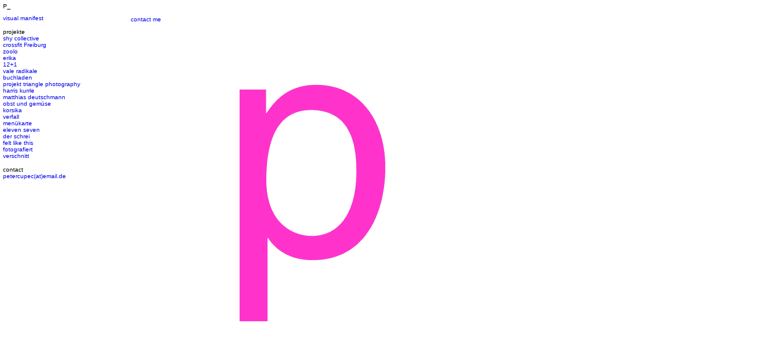

--- FILE ---
content_type: text/html
request_url: http://visualmanifest.de/index.php?/ongoing/petercupecatemailde/
body_size: 1265
content:
<!DOCTYPE html PUBLIC "-//W3C//DTD XHTML 1.0 Transitional//EN"
	"http://www.w3.org/TR/xhtml1/DTD/xhtml1-transitional.dtd">

<html xmlns='http://www.w3.org/1999/xhtml' xml:lang='en' lang='en'>
<head>
<meta http-equiv='Content-Type' content='text/html; charset=utf-8'/>

<title>petercupec(at)email.de : P_</title>

<link rel='stylesheet' href='http://visualmanifest.de/ndxz-studio/site/sample/style.css' type='text/css' />
<!--[if lte IE 6]>
<link rel='stylesheet' href='http://visualmanifest.de/ndxz-studio/site/sample/ie.css' type='text/css' />
<![endif]-->

<style type='text/css'>
#img-container p { margin-bottom: 18px; }
#img-container p span { line-height: 18px; }
</style>

<script type='text/javascript' src='http://visualmanifest.de/ndxz-studio/site/js/jquery.js'></script>
<script type='text/javascript' src='http://visualmanifest.de/ndxz-studio/site/js/cookie.js'></script>

<script type='text/javascript'>
path = 'http://visualmanifest.de/files/gimgs/';

$(document).ready(function()
{
	setTimeout('move_up()', 1);
});
</script>


</head>

<body class='section-3'>
<div id='menu'>
<div class='container'>

<p>P_<br />
</p>
<ul>
<li><a href='http://visualmanifest.de/' onclick="do_click();">visual manifest</a></li>
</ul>

<ul>
<li class='section-title'>projekte</li>
<li><a href='http://visualmanifest.de/index.php?/project/shy-collective/' onclick="do_click();">shy collective</a></li>
<li><a href='http://visualmanifest.de/index.php?/project/crossfit-freiburg/' onclick="do_click();">crossfit Freiburg</a></li>
<li><a href='http://visualmanifest.de/index.php?/project/zoolo/' onclick="do_click();">zoolo</a></li>
<li><a href='http://visualmanifest.de/index.php?/project/erika/' onclick="do_click();">erika</a></li>
<li><a href='http://visualmanifest.de/index.php?/project/121/' onclick="do_click();">12+1</a></li>
<li><a href='http://visualmanifest.de/index.php?/project/vale-radikale/' onclick="do_click();">vale radikale</a></li>
<li><a href='http://visualmanifest.de/index.php?/project/buchladen/' onclick="do_click();">buchladen</a></li>
<li><a href='http://visualmanifest.de/index.php?/project/projekt-triangle-photography/' onclick="do_click();">projekt triangle photography</a></li>
<li><a href='http://visualmanifest.de/index.php?/project/harris-kurrle/' onclick="do_click();">harris kurrle</a></li>
<li><a href='http://visualmanifest.de/index.php?/project/matthias-deutschmann/' onclick="do_click();">matthias deutschmann</a></li>
<li><a href='http://visualmanifest.de/index.php?/project/obst/' onclick="do_click();">obst und gemüse</a></li>
<li><a href='http://visualmanifest.de/index.php?/project/korsika/' onclick="do_click();">korsika</a></li>
<li><a href='http://visualmanifest.de/index.php?/project/verfall/' onclick="do_click();">verfall</a></li>
<li><a href='http://visualmanifest.de/index.php?/project/menuekarte/' onclick="do_click();">menükarte</a></li>
<li><a href='http://visualmanifest.de/index.php?/project/eleven-seven/' onclick="do_click();">eleven seven</a></li>
<li><a href='http://visualmanifest.de/index.php?/project/der-schrei/' onclick="do_click();">der schrei</a></li>
<li><a href='http://visualmanifest.de/index.php?/project/felt-like-this/' onclick="do_click();">felt like this</a></li>
<li><a href='http://visualmanifest.de/index.php?/project/fotografie/' onclick="do_click();">fotografiert</a></li>
<li><a href='http://visualmanifest.de/index.php?/project/grafik/' onclick="do_click();">verschnitt</a></li>
</ul>

<ul>
<li class='section-title'>contact</li>
<li class='active'><a href='http://visualmanifest.de/index.php?/ongoing/petercupecatemailde/' onclick="do_click();">petercupec(at)email.de</a></li>
</ul>




<!-- you must provide a link to Indexhibit on your site someplace - thank you -->
<ul>
</ul>

</div>	
</div>	

<div id='content'>
<div class='container'>

<!-- text and image -->
<p><br />
<br />
<align="center"><a href=" mailto:petercupec@email.de">contact me</a><br />
</p>
<div class='cl'><!-- --></div>
<div id='img-container'>

<p><img src='http://visualmanifest.de/files/gimgs/16_adressgif01.gif' alt='' /><br />
<span>&nbsp;</span>
</p>
</div>

<!-- end text and image -->

</div>
</div>

</body>
</html>